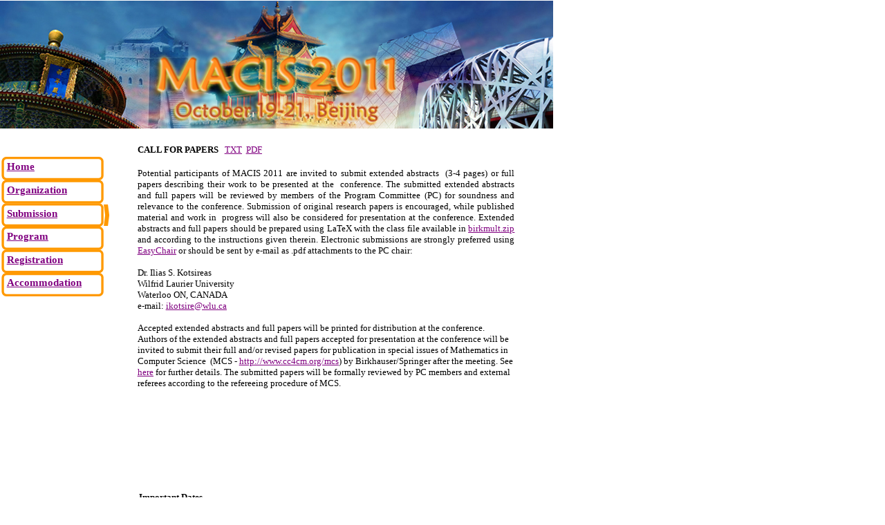

--- FILE ---
content_type: text/html
request_url: http://macis2011.cc4cm.org/index_Submission.htm
body_size: 5239
content:
<html xmlns:v="urn:schemas-microsoft-com:vml"
xmlns:o="urn:schemas-microsoft-com:office:office"
xmlns:dt="uuid:C2F41010-65B3-11d1-A29F-00AA00C14882"
xmlns="http://www.w3.org/TR/REC-html40">

<head>
<meta http-equiv=Content-Type content="text/html; charset=windows-1252">
<!--[if !mso]>
<style>
v\:* {behavior:url(#default#VML);}
o\:* {behavior:url(#default#VML);}
b\:* {behavior:url(#default#VML);}
.shape {behavior:url(#default#VML);}
</style>
<![endif]-->
<meta name="keywords" content="MACIS 2011 Submission">
<title>MACIS 2011 - Submission</title>
<style>
<!--
 /* Définitions de la police */
@font-face
	{font-family:Verdana;
	panose-1:2 11 6 4 3 5 4 4 2 4;}
@font-face
	{font-family:"Times New Roman";
	panose-1:2 2 6 3 5 4 5 2 3 4;}
@font-face
	{font-family:"Arial Black";
	panose-1:2 11 10 4 2 1 2 2 2 4;}
 /* Définitions du style */
p.MsoNormal, li.MsoNormal, div.MsoNormal
	{margin-right:0pt;
	text-indent:0pt;
	margin-top:0pt;
	margin-bottom:0pt;
	text-align:left;
	font-family:"Times New Roman";
	font-size:10.0pt;
	color:black;}
p.MsoTitle3, li.MsoTitle3, div.MsoTitle3
	{margin-right:0pt;
	text-indent:0pt;
	margin-top:0pt;
	margin-bottom:0pt;
	text-align:left;
	font-family:Verdana;
	font-size:20.0pt;
	color:#6633FF;
	font-weight:bold;}
ol
	{margin-top:0in;
	margin-bottom:0in;
	margin-left:-2197in;}
ul
	{margin-top:0in;
	margin-bottom:0in;
	margin-left:-2197in;}
@page
	{size:8.-2019in 11.2232in;}
-->
</style>
</head>

<body link=purple vlink=navy style='margin:0'>

<div style='position:absolute;width:8.-1207in;height:9.0in'>

<!--[if gte vml 1]><v:rect id="_x0000_s1101" style='position:absolute;left:3pt;
 top:141pt;width:108pt;height:25.2pt;z-index:-180;visibility:hidden;
 mso-wrap-edited:f;mso-wrap-distance-left:2.88pt;mso-wrap-distance-top:2.88pt;
 mso-wrap-distance-right:2.88pt;mso-wrap-distance-bottom:2.88pt' filled="f"
 fillcolor="white [7]" stroked="f" strokecolor="black [0]" insetpen="t"
 o:cliptowrap="t">
 <v:stroke dashstyle="1 1" endcap="round">
  <o:left v:ext="view" color="black [0]" color2="white [7]"/>
  <o:top v:ext="view" color="black [0]" color2="white [7]"/>
  <o:right v:ext="view" color="black [0]" color2="white [7]"/>
  <o:bottom v:ext="view" color="black [0]" color2="white [7]"/>
  <o:column v:ext="view" color="black [0]" color2="white [7]"/>
 </v:stroke>
 <v:shadow color="#ccc [4]"/>
 <o:lock v:ext="edit" shapetype="t"/>
 <v:textbox inset="2.88pt,2.88pt,2.88pt,2.88pt"/>
</v:rect><![endif]--><!--[if gte vml 1]><v:rect id="_x0000_s1108" style='position:absolute;
 left:48pt;top:554.25pt;width:7in;height:43.2pt;z-index:-177;visibility:hidden;
 mso-wrap-edited:f' stroked="f" o:cliptowrap="t">
 <v:fill recolor="t" rotate="t"/>
 <v:stroke joinstyle="round">
  <o:left v:ext="view" weight="0" on="t"/>
  <o:top v:ext="view" weight="0" on="t"/>
  <o:right v:ext="view" weight="0" on="t"/>
  <o:bottom v:ext="view" weight="0" on="t"/>
  <o:column v:ext="view" color="black [0]" color2="white [7]"/>
 </v:stroke>
 <v:imagedata cropbottom="16777215f" cropright="16777215f"/>
 <v:path gradientshapeok="f" insetpenok="f" o:connecttype="segments"/>
 <o:lock v:ext="edit" shapetype="t"/>
 <v:textbox inset="2.88pt,2.88pt,2.88pt,2.88pt"/>
</v:rect><![endif]-->
<!--[if gte vml 1]><v:shapetype id="_x0000_t55" coordsize="21600,21600" o:spt="55"
 adj="16200" path="m@0,l,0@1,10800,,21600@0,21600,21600,10800xe">
 <v:stroke joinstyle="miter"/>
 <v:formulas>
  <v:f eqn="val #0"/>
  <v:f eqn="sum 21600 0 @0"/>
  <v:f eqn="prod #0 1 2"/>
 </v:formulas>
 <v:path o:connecttype="custom" o:connectlocs="@2,0;@1,10800;@2,21600;21600,10800"
  o:connectangles="270,180,90,0" textboxrect="0,0,10800,21600;0,0,16200,21600;0,0,21600,21600"/>
 <v:handles>
  <v:h position="#0,topLeft" xrange="0,21600"/>
 </v:handles>
</v:shapetype><v:shape id="_x0000_s1115" type="#_x0000_t55" style='position:absolute;
 left:112.5pt;top:222pt;width:6pt;height:23.25pt;z-index:19;
 mso-wrap-distance-left:2.88pt;mso-wrap-distance-top:2.88pt;
 mso-wrap-distance-right:2.88pt;mso-wrap-distance-bottom:2.88pt' fillcolor="#f90 [3]"
 stroked="f" strokecolor="black [0]" o:cliptowrap="t">
 <v:fill color2="white [7]"/>
 <v:stroke color2="white [7]">
  <o:left v:ext="view" color="black [0]" color2="white [7]"/>
  <o:top v:ext="view" color="black [0]" color2="white [7]"/>
  <o:right v:ext="view" color="black [0]" color2="white [7]"/>
  <o:bottom v:ext="view" color="black [0]" color2="white [7]"/>
  <o:column v:ext="view" color="black [0]" color2="white [7]"/>
 </v:stroke>
 <v:shadow color="#ccc [4]"/>
 <v:path insetpenok="f"/>
 <v:textbox inset="2.88pt,2.88pt,2.88pt,2.88pt"/>
</v:shape><![endif]--><![if !vml]><span style='position:absolute;z-index:19;
left:150px;top:296px;width:8px;height:31px'><img width=8 height=31
src="index_image335.png" v:shapes="_x0000_s1115"></span><![endif]><!--[if gte vml 1]><v:rect
 id="_x0000_s1121" style='position:absolute;left:48pt;top:554.25pt;width:7in;
 height:43.2pt;z-index:25;visibility:hidden;mso-wrap-edited:f' stroked="f"
 o:cliptowrap="t">
 <v:fill recolor="t" rotate="t"/>
 <v:stroke joinstyle="round">
  <o:left v:ext="view" weight="0" on="t"/>
  <o:top v:ext="view" weight="0" on="t"/>
  <o:right v:ext="view" weight="0" on="t"/>
  <o:bottom v:ext="view" weight="0" on="t"/>
  <o:column v:ext="view" color="black [0]" color2="white [7]"/>
 </v:stroke>
 <v:imagedata cropbottom="16777215f" cropright="16777215f"/>
 <v:path gradientshapeok="f" insetpenok="f" o:connecttype="segments"/>
 <o:lock v:ext="edit" shapetype="t"/>
 <v:textbox inset="2.88pt,2.88pt,2.88pt,2.88pt"/>
</v:rect><![endif]--><!--[if gte vml 1]><v:rect id="_x0000_s1137" style='position:absolute;
 left:3pt;top:141pt;width:108pt;height:25.2pt;z-index:41;visibility:hidden;
 mso-wrap-edited:f;mso-wrap-distance-left:2.88pt;mso-wrap-distance-top:2.88pt;
 mso-wrap-distance-right:2.88pt;mso-wrap-distance-bottom:2.88pt' filled="f"
 fillcolor="white [7]" stroked="f" strokecolor="black [0]" o:cliptowrap="t">
 <v:stroke dashstyle="1 1" endcap="round">
  <o:left v:ext="view" color="black [0]" color2="white [7]"/>
  <o:top v:ext="view" color="black [0]" color2="white [7]"/>
  <o:right v:ext="view" color="black [0]" color2="white [7]"/>
  <o:bottom v:ext="view" color="black [0]" color2="white [7]"/>
  <o:column v:ext="view" color="black [0]" color2="white [7]"/>
 </v:stroke>
 <v:shadow color="#ccc [4]"/>
 <v:path insetpenok="f"/>
 <o:lock v:ext="edit" shapetype="t"/>
 <v:textbox inset="2.88pt,2.88pt,2.88pt,2.88pt"/>
</v:rect><![endif]--><!--[if gte vml 1]><v:rect id="_x0000_s1138" style='position:absolute;
 left:48pt;top:554.25pt;width:7in;height:43.2pt;z-index:42;visibility:hidden;
 mso-wrap-edited:f' stroked="f" o:cliptowrap="t">
 <v:fill recolor="t" rotate="t"/>
 <v:stroke joinstyle="round">
  <o:left v:ext="view" weight="0" on="t"/>
  <o:top v:ext="view" weight="0" on="t"/>
  <o:right v:ext="view" weight="0" on="t"/>
  <o:bottom v:ext="view" weight="0" on="t"/>
  <o:column v:ext="view" color="black [0]" color2="white [7]"/>
 </v:stroke>
 <v:imagedata cropbottom="16777215f" cropright="16777215f"/>
 <v:path gradientshapeok="f" insetpenok="f" o:connecttype="segments"/>
 <o:lock v:ext="edit" shapetype="t"/>
 <v:textbox inset="2.88pt,2.88pt,2.88pt,2.88pt"/>
</v:rect><![endif]--><!--[if gte vml 1]><v:shapetype id="_x0000_t202"
 coordsize="21600,21600" o:spt="202" path="m,l,21600r21600,l21600,xe">
 <v:stroke joinstyle="miter"/>
 <v:path gradientshapeok="t" o:connecttype="rect"/>
</v:shapetype><v:shape id="_x0000_s1139" type="#_x0000_t202" style='position:absolute;
 left:48pt;top:637.5pt;width:7in;height:43.2pt;z-index:43;visibility:visible;
 mso-wrap-edited:f;mso-wrap-distance-left:2.88pt;mso-wrap-distance-top:2.88pt;
 mso-wrap-distance-right:2.88pt;mso-wrap-distance-bottom:2.88pt' filled="f"
 fillcolor="white [7]" stroked="f" strokecolor="black [0]" o:cliptowrap="t">
 <v:stroke dashstyle="dash">
  <o:left v:ext="view" color="black [0]" color2="white [7]"/>
  <o:top v:ext="view" color="black [0]" color2="white [7]"/>
  <o:right v:ext="view" color="black [0]" color2="white [7]"/>
  <o:bottom v:ext="view" color="black [0]" color2="white [7]"/>
  <o:column v:ext="view" color="black [0]" color2="white [7]"/>
 </v:stroke>
 <v:shadow color="#ccc [4]"/>
 <v:path insetpenok="f"/>
 <o:lock v:ext="edit" shapetype="t"/>
 <v:textbox style='mso-column-margin:5.76pt' inset="2.88pt,2.88pt,2.88pt,2.88pt"/>
</v:shape><![endif]--><![if !vml]><span style='position:absolute;z-index:43;
left:64px;top:850px;width:672px;height:58px'>

<table cellpadding=0 cellspacing=0>
 <tr>
  <td width=672 height=58 style='vertical-align:top'><![endif]>
  <div v:shape="_x0000_s1139" style='padding:2.88pt 2.88pt 2.88pt 2.88pt'
  class=shape>
  <p class=MsoNormal style='text-align:center;text-align:center'><a
  href=index.htm><span lang=en-US style='text-decoration:underline;language:
  en-US'>Home</span></a><span lang=en-US style='language:en-US'> | </span><a
  href="index_Organization.htm"><span lang=en-US style='text-decoration:underline;
  language:en-US'>Organization</span></a><span lang=en-US style='language:en-US'> | </span><a
  href="index_Program.htm"><span lang=en-US style='text-decoration:underline;
  language:en-US'>Program</span></a><span lang=en-US style='language:en-US'> | </span><a
  href="index_Submission.htm"><span lang=en-US style='text-decoration:underline;
  language:en-US'>Submission</span></a><span lang=en-US style='language:en-US'> | </span><a
  href="index_Registration.htm"><span lang=en-US style='text-decoration:underline;
  language:en-US'>Registration</span></a><span lang=en-US style='language:en-US'> | </span><a
  href="index_Accommodation.htm"><span lang=en-US style='text-decoration:underline;
  language:en-US'>Accommodation</span></a><span lang=en-US style='language:
  en-US'> </span></p>
  <p class=MsoNormal style='text-align:center;text-align:center'><a
  href="mailto:macis11@cc4cm.org?subject=MACIS2011"><span lang=en-US
  style='text-decoration:underline;language:en-US'>(Webmaster)</span></a></p>
  </div>
  <![if !vml]></td>
 </tr>
</table>

</span><![endif]><!--[if gte vml 1]><v:line id="_x0000_s1140" style='position:absolute;
 z-index:44;visibility:visible;mso-wrap-edited:f;mso-wrap-distance-left:2.88pt;
 mso-wrap-distance-top:2.88pt;mso-wrap-distance-right:2.88pt;
 mso-wrap-distance-bottom:2.88pt' from="90.89pt,633.75pt" to="509.1pt,633.75pt"
 strokecolor="black [0]" strokeweight="1.5pt" o:cliptowrap="t">
 <v:stroke color2="white [7]">
  <o:left v:ext="view" color="black [0]" color2="white [7]"/>
  <o:top v:ext="view" color="black [0]" color2="white [7]"/>
  <o:right v:ext="view" color="black [0]" color2="white [7]"/>
  <o:bottom v:ext="view" color="black [0]" color2="white [7]"/>
  <o:column v:ext="view" color="black [0]" color2="white [7]"/>
 </v:stroke>
 <v:shadow color="#ccc [4]"/>
 <v:path insetpenok="f"/>
</v:line><![endif]--><![if !vml]><span style='position:absolute;z-index:44;
left:120px;top:844px;width:560px;height:2px'><img width=560 height=2
src="index_image574.png" v:shapes="_x0000_s1140"></span><![endif]><!--[if gte vml 1]><v:rect
 id="_x0000_s1141" style='position:absolute;left:0;top:.67pt;width:600pt;
 height:138.75pt;z-index:45;mso-wrap-distance-left:2.88pt;
 mso-wrap-distance-top:2.88pt;mso-wrap-distance-right:2.88pt;
 mso-wrap-distance-bottom:2.88pt' o:preferrelative="t" filled="f" fillcolor="white [7]"
 stroked="f" strokecolor="black [0]" o:cliptowrap="t">
 <v:fill color2="white [7]"/>
 <v:stroke color2="white [7]">
  <o:left v:ext="view" color="black [0]" color2="white [7]"/>
  <o:top v:ext="view" color="black [0]" color2="white [7]"/>
  <o:right v:ext="view" color="black [0]" color2="white [7]"/>
  <o:bottom v:ext="view" color="black [0]" color2="white [7]"/>
  <o:column v:ext="view" color="black [0]" color2="white [7]"/>
 </v:stroke>
 <v:imagedata src="index_image575.jpg" o:title="banner_new"/>
 <v:shadow color="#ccc [4]"/>
 <v:path o:extrusionok="f" insetpenok="f"/>
 <o:lock v:ext="edit" aspectratio="t"/>
</v:rect><![endif]--><![if !vml]><span style='position:absolute;z-index:45;
left:0px;top:1px;width:800px;height:185px'><img width=800 height=185
src="index_image575.jpg" v:shapes="_x0000_s1141"></span><![endif]><!--[if gte vml 1]><v:roundrect
 id="_x0000_s1193" style='position:absolute;left:3pt;top:171.33pt;width:108pt;
 height:23.04pt;z-index:97;visibility:visible;mso-wrap-edited:f;
 mso-wrap-distance-left:2.88pt;mso-wrap-distance-top:2.88pt;
 mso-wrap-distance-right:2.88pt;mso-wrap-distance-bottom:2.88pt' arcsize="10923f"
 strokecolor="#f90 [3]" strokeweight="2.5pt" o:cliptowrap="t">
 <v:fill rotate="t"/>
 <v:stroke>
  <o:left v:ext="view" color="black [0]" color2="white [7]"/>
  <o:top v:ext="view" color="black [0]" color2="white [7]"/>
  <o:right v:ext="view" color="black [0]" color2="white [7]"/>
  <o:bottom v:ext="view" color="black [0]" color2="white [7]"/>
  <o:column v:ext="view" color="black [0]" color2="white [7]"/>
 </v:stroke>
 <v:shadow color="#868686"/>
 <v:path insetpenok="f"/>
 <o:lock v:ext="edit" shapetype="t"/>
 <v:textbox inset="2.88pt,2.88pt,2.88pt,2.88pt"/>
</v:roundrect><![endif]--><![if !vml]><span style='position:absolute;
z-index:97;left:2px;top:226px;width:148px;height:35px'><img width=148
height=35 src="index_image542.png" v:shapes="_x0000_s1193"></span><![endif]><!--[if gte vml 1]><v:shape
 id="_x0000_s1194" type="#_x0000_t202" style='position:absolute;left:4.54pt;
 top:172.05pt;width:104.91pt;height:21.6pt;z-index:98;visibility:visible;
 mso-wrap-edited:f;mso-wrap-distance-left:2.88pt;mso-wrap-distance-top:2.88pt;
 mso-wrap-distance-right:2.88pt;mso-wrap-distance-bottom:2.88pt' filled="f"
 fillcolor="white [7]" stroked="f" strokecolor="black [0]" o:cliptowrap="t">
 <v:stroke dashstyle="dash">
  <o:left v:ext="view" color="black [0]" color2="white [7]"/>
  <o:top v:ext="view" color="black [0]" color2="white [7]"/>
  <o:right v:ext="view" color="black [0]" color2="white [7]"/>
  <o:bottom v:ext="view" color="black [0]" color2="white [7]"/>
  <o:column v:ext="view" color="black [0]" color2="white [7]"/>
 </v:stroke>
 <v:shadow color="#ccc [4]"/>
 <v:path insetpenok="f"/>
 <o:lock v:ext="edit" shapetype="t"/>
 <v:textbox style='mso-column-margin:5.76pt' inset="2.88pt,2.88pt,2.88pt,2.88pt"/>
</v:shape><![endif]--><![if !vml]><span style='position:absolute;z-index:98;
left:6px;top:229px;width:140px;height:29px'>

<table cellpadding=0 cellspacing=0>
 <tr>
  <td width=140 height=29 valign=middle style='vertical-align:top'><![endif]>
  <div v:shape="_x0000_s1194" style='padding:3.3749pt 2.88pt 2.88pt 2.88pt'
  class=shape>
  <p class=MsoTitle3><a href=index.htm><span lang=en-US style='font-size:11.0pt;
  font-family:Verdana;text-decoration:underline;language:en-US'>Home</span></a></p>
  </div>
  <![if !vml]></td>
 </tr>
</table>

</span><![endif]><!--[if gte vml 1]><v:rect id="_x0000_s1195" href="index.htm"
 style='position:absolute;left:3pt;top:170.25pt;width:108pt;height:25.2pt;
 z-index:99;visibility:visible;mso-wrap-edited:f' filled="f" fillcolor="white [7]"
 stroked="f" o:cliptowrap="t">
 <v:fill color2="white [7]"/>
 <v:stroke>
  <o:left v:ext="view" color="black [0]" color2="white [7]"/>
  <o:top v:ext="view" color="black [0]" color2="white [7]"/>
  <o:right v:ext="view" color="black [0]" color2="white [7]"/>
  <o:bottom v:ext="view" color="black [0]" color2="white [7]"/>
  <o:column v:ext="view" color="black [0]" color2="white [7]"/>
 </v:stroke>
 <v:path strokeok="f" fillok="f" insetpenok="f"/>
 <o:lock v:ext="edit" shapetype="t"/>
 <v:textbox inset="2.88pt,2.88pt,2.88pt,2.88pt"/>
</v:rect><![endif]--><![if !vml]><span style='position:absolute;z-index:99;
left:4px;top:227px;width:144px;height:34px'><a href="index.htm"><img border=0
width=144 height=34 src="index_image544.png" v:shapes="_x0000_s1195"></a></span><![endif]><!--[if gte vml 1]><v:roundrect
 id="_x0000_s1196" style='position:absolute;left:3pt;top:196.53pt;width:108pt;
 height:23.04pt;z-index:100;visibility:visible;mso-wrap-edited:f;
 mso-wrap-distance-left:2.88pt;mso-wrap-distance-top:2.88pt;
 mso-wrap-distance-right:2.88pt;mso-wrap-distance-bottom:2.88pt' arcsize="10923f"
 strokecolor="#f90 [3]" strokeweight="2.5pt" o:cliptowrap="t">
 <v:fill rotate="t"/>
 <v:stroke>
  <o:left v:ext="view" color="black [0]" color2="white [7]"/>
  <o:top v:ext="view" color="black [0]" color2="white [7]"/>
  <o:right v:ext="view" color="black [0]" color2="white [7]"/>
  <o:bottom v:ext="view" color="black [0]" color2="white [7]"/>
  <o:column v:ext="view" color="black [0]" color2="white [7]"/>
 </v:stroke>
 <v:shadow color="#868686"/>
 <v:path insetpenok="f"/>
 <o:lock v:ext="edit" shapetype="t"/>
 <v:textbox inset="2.88pt,2.88pt,2.88pt,2.88pt"/>
</v:roundrect><![endif]--><![if !vml]><span style='position:absolute;
z-index:100;left:2px;top:260px;width:148px;height:35px'><img width=148
height=35 src="index_image753.png" v:shapes="_x0000_s1196"></span><![endif]><!--[if gte vml 1]><v:shape
 id="_x0000_s1197" type="#_x0000_t202" style='position:absolute;left:4.54pt;
 top:197.25pt;width:104.91pt;height:21.6pt;z-index:101;visibility:visible;
 mso-wrap-edited:f;mso-wrap-distance-left:2.88pt;mso-wrap-distance-top:2.88pt;
 mso-wrap-distance-right:2.88pt;mso-wrap-distance-bottom:2.88pt' filled="f"
 fillcolor="white [7]" stroked="f" strokecolor="black [0]" o:cliptowrap="t">
 <v:stroke dashstyle="dash">
  <o:left v:ext="view" color="black [0]" color2="white [7]"/>
  <o:top v:ext="view" color="black [0]" color2="white [7]"/>
  <o:right v:ext="view" color="black [0]" color2="white [7]"/>
  <o:bottom v:ext="view" color="black [0]" color2="white [7]"/>
  <o:column v:ext="view" color="black [0]" color2="white [7]"/>
 </v:stroke>
 <v:shadow color="#ccc [4]"/>
 <v:path insetpenok="f"/>
 <o:lock v:ext="edit" shapetype="t"/>
 <v:textbox style='mso-column-margin:5.76pt' inset="2.88pt,2.88pt,2.88pt,2.88pt"/>
</v:shape><![endif]--><![if !vml]><span style='position:absolute;z-index:101;
left:6px;top:263px;width:140px;height:29px'>

<table cellpadding=0 cellspacing=0>
 <tr>
  <td width=140 height=29 valign=middle style='vertical-align:top'><![endif]>
  <div v:shape="_x0000_s1197" style='padding:3.3749pt 2.88pt 2.88pt 2.88pt'
  class=shape>
  <p class=MsoTitle3><a href="index_Organization.htm"><span lang=en-US
  style='font-size:11.0pt;font-family:Verdana;text-decoration:underline;
  language:en-US'>Organization</span></a></p>
  </div>
  <![if !vml]></td>
 </tr>
</table>

</span><![endif]><!--[if gte vml 1]><v:rect id="_x0000_s1198"
 href="index_Organization.htm" style='position:absolute;left:3pt;top:195.45pt;
 width:108pt;height:25.2pt;z-index:102;visibility:visible;mso-wrap-edited:f'
 filled="f" fillcolor="white [7]" stroked="f" o:cliptowrap="t">
 <v:fill color2="white [7]"/>
 <v:stroke>
  <o:left v:ext="view" color="black [0]" color2="white [7]"/>
  <o:top v:ext="view" color="black [0]" color2="white [7]"/>
  <o:right v:ext="view" color="black [0]" color2="white [7]"/>
  <o:bottom v:ext="view" color="black [0]" color2="white [7]"/>
  <o:column v:ext="view" color="black [0]" color2="white [7]"/>
 </v:stroke>
 <v:path strokeok="f" fillok="f" insetpenok="f"/>
 <o:lock v:ext="edit" shapetype="t"/>
 <v:textbox inset="2.88pt,2.88pt,2.88pt,2.88pt"/>
</v:rect><![endif]--><![if !vml]><span style='position:absolute;z-index:102;
left:4px;top:261px;width:144px;height:33px'><a href="index_Organization.htm"><img
border=0 width=144 height=33 src="index_image540.png" v:shapes="_x0000_s1198"></a></span><![endif]><!--[if gte vml 1]><v:roundrect
 id="_x0000_s1199" style='position:absolute;left:3pt;top:221.73pt;width:108pt;
 height:23.04pt;z-index:103;visibility:visible;mso-wrap-edited:f;
 mso-wrap-distance-left:2.88pt;mso-wrap-distance-top:2.88pt;
 mso-wrap-distance-right:2.88pt;mso-wrap-distance-bottom:2.88pt' arcsize="10923f"
 strokecolor="#f90 [3]" strokeweight="2.5pt" o:cliptowrap="t">
 <v:fill rotate="t"/>
 <v:stroke>
  <o:left v:ext="view" color="black [0]" color2="white [7]"/>
  <o:top v:ext="view" color="black [0]" color2="white [7]"/>
  <o:right v:ext="view" color="black [0]" color2="white [7]"/>
  <o:bottom v:ext="view" color="black [0]" color2="white [7]"/>
  <o:column v:ext="view" color="black [0]" color2="white [7]"/>
 </v:stroke>
 <v:shadow color="#868686"/>
 <v:path insetpenok="f"/>
 <o:lock v:ext="edit" shapetype="t"/>
 <v:textbox inset="2.88pt,2.88pt,2.88pt,2.88pt"/>
</v:roundrect><![endif]--><![if !vml]><span style='position:absolute;
z-index:103;left:2px;top:293px;width:148px;height:36px'><img width=148
height=36 src="index_image539.png" v:shapes="_x0000_s1199"></span><![endif]><!--[if gte vml 1]><v:shape
 id="_x0000_s1200" type="#_x0000_t202" style='position:absolute;left:4.54pt;
 top:222.45pt;width:104.91pt;height:21.6pt;z-index:104;visibility:visible;
 mso-wrap-edited:f;mso-wrap-distance-left:2.88pt;mso-wrap-distance-top:2.88pt;
 mso-wrap-distance-right:2.88pt;mso-wrap-distance-bottom:2.88pt' filled="f"
 fillcolor="white [7]" stroked="f" strokecolor="black [0]" o:cliptowrap="t">
 <v:stroke dashstyle="dash">
  <o:left v:ext="view" color="black [0]" color2="white [7]"/>
  <o:top v:ext="view" color="black [0]" color2="white [7]"/>
  <o:right v:ext="view" color="black [0]" color2="white [7]"/>
  <o:bottom v:ext="view" color="black [0]" color2="white [7]"/>
  <o:column v:ext="view" color="black [0]" color2="white [7]"/>
 </v:stroke>
 <v:shadow color="#ccc [4]"/>
 <v:path insetpenok="f"/>
 <o:lock v:ext="edit" shapetype="t"/>
 <v:textbox style='mso-column-margin:5.76pt' inset="2.88pt,2.88pt,2.88pt,2.88pt"/>
</v:shape><![endif]--><![if !vml]><span style='position:absolute;z-index:104;
left:6px;top:297px;width:140px;height:28px'>

<table cellpadding=0 cellspacing=0>
 <tr>
  <td width=140 height=28 valign=middle style='vertical-align:top'><![endif]>
  <div v:shape="_x0000_s1200" style='padding:3.0pt 2.88pt 2.88pt 2.88pt'
  class=shape>
  <p class=MsoTitle3><a href="index_Submission.htm"><span lang=en-US
  style='font-size:11.0pt;font-family:Verdana;text-decoration:underline;
  language:en-US'>Submission</span></a></p>
  </div>
  <![if !vml]></td>
 </tr>
</table>

</span><![endif]><!--[if gte vml 1]><v:rect id="_x0000_s1201"
 href="index_Submission.htm" style='position:absolute;left:3pt;top:220.65pt;
 width:108pt;height:25.2pt;z-index:105;visibility:visible;mso-wrap-edited:f'
 filled="f" fillcolor="white [7]" stroked="f" o:cliptowrap="t">
 <v:fill color2="white [7]"/>
 <v:stroke>
  <o:left v:ext="view" color="black [0]" color2="white [7]"/>
  <o:top v:ext="view" color="black [0]" color2="white [7]"/>
  <o:right v:ext="view" color="black [0]" color2="white [7]"/>
  <o:bottom v:ext="view" color="black [0]" color2="white [7]"/>
  <o:column v:ext="view" color="black [0]" color2="white [7]"/>
 </v:stroke>
 <v:path strokeok="f" fillok="f" insetpenok="f"/>
 <o:lock v:ext="edit" shapetype="t"/>
 <v:textbox inset="2.88pt,2.88pt,2.88pt,2.88pt"/>
</v:rect><![endif]--><![if !vml]><span style='position:absolute;z-index:105;
left:4px;top:294px;width:144px;height:34px'><a href="index_Submission.htm"><img
border=0 width=144 height=34 src="index_image544.png" v:shapes="_x0000_s1201"></a></span><![endif]><!--[if gte vml 1]><v:roundrect
 id="_x0000_s1202" style='position:absolute;left:3pt;top:246.93pt;width:108pt;
 height:23.04pt;z-index:106;visibility:visible;mso-wrap-edited:f;
 mso-wrap-distance-left:2.88pt;mso-wrap-distance-top:2.88pt;
 mso-wrap-distance-right:2.88pt;mso-wrap-distance-bottom:2.88pt' arcsize="10923f"
 strokecolor="#f90 [3]" strokeweight="2.5pt" o:cliptowrap="t">
 <v:fill rotate="t"/>
 <v:stroke>
  <o:left v:ext="view" color="black [0]" color2="white [7]"/>
  <o:top v:ext="view" color="black [0]" color2="white [7]"/>
  <o:right v:ext="view" color="black [0]" color2="white [7]"/>
  <o:bottom v:ext="view" color="black [0]" color2="white [7]"/>
  <o:column v:ext="view" color="black [0]" color2="white [7]"/>
 </v:stroke>
 <v:shadow color="#868686"/>
 <v:path insetpenok="f"/>
 <o:lock v:ext="edit" shapetype="t"/>
 <v:textbox inset="2.88pt,2.88pt,2.88pt,2.88pt"/>
</v:roundrect><![endif]--><![if !vml]><span style='position:absolute;
z-index:106;left:2px;top:327px;width:148px;height:35px'><img width=148
height=35 src="index_image536.png" v:shapes="_x0000_s1202"></span><![endif]><!--[if gte vml 1]><v:shape
 id="_x0000_s1203" type="#_x0000_t202" style='position:absolute;left:4.54pt;
 top:247.65pt;width:104.91pt;height:21.6pt;z-index:107;visibility:visible;
 mso-wrap-edited:f;mso-wrap-distance-left:2.88pt;mso-wrap-distance-top:2.88pt;
 mso-wrap-distance-right:2.88pt;mso-wrap-distance-bottom:2.88pt' filled="f"
 fillcolor="white [7]" stroked="f" strokecolor="black [0]" o:cliptowrap="t">
 <v:stroke dashstyle="dash">
  <o:left v:ext="view" color="black [0]" color2="white [7]"/>
  <o:top v:ext="view" color="black [0]" color2="white [7]"/>
  <o:right v:ext="view" color="black [0]" color2="white [7]"/>
  <o:bottom v:ext="view" color="black [0]" color2="white [7]"/>
  <o:column v:ext="view" color="black [0]" color2="white [7]"/>
 </v:stroke>
 <v:shadow color="#ccc [4]"/>
 <v:path insetpenok="f"/>
 <o:lock v:ext="edit" shapetype="t"/>
 <v:textbox style='mso-column-margin:5.76pt' inset="2.88pt,2.88pt,2.88pt,2.88pt"/>
</v:shape><![endif]--><![if !vml]><span style='position:absolute;z-index:107;
left:6px;top:330px;width:140px;height:29px'>

<table cellpadding=0 cellspacing=0>
 <tr>
  <td width=140 height=29 valign=middle style='vertical-align:top'><![endif]>
  <div v:shape="_x0000_s1203" style='padding:3.3749pt 2.88pt 2.88pt 2.88pt'
  class=shape>
  <p class=MsoTitle3><a href="index_Program.htm"><span lang=en-US
  style='font-size:11.0pt;font-family:Verdana;text-decoration:underline;
  language:en-US'>Program</span></a></p>
  </div>
  <![if !vml]></td>
 </tr>
</table>

</span><![endif]><!--[if gte vml 1]><v:rect id="_x0000_s1204"
 href="index_Program.htm" style='position:absolute;left:3pt;top:245.85pt;
 width:108pt;height:25.2pt;z-index:108;visibility:visible;mso-wrap-edited:f'
 filled="f" fillcolor="white [7]" stroked="f" o:cliptowrap="t">
 <v:fill color2="white [7]"/>
 <v:stroke>
  <o:left v:ext="view" color="black [0]" color2="white [7]"/>
  <o:top v:ext="view" color="black [0]" color2="white [7]"/>
  <o:right v:ext="view" color="black [0]" color2="white [7]"/>
  <o:bottom v:ext="view" color="black [0]" color2="white [7]"/>
  <o:column v:ext="view" color="black [0]" color2="white [7]"/>
 </v:stroke>
 <v:path strokeok="f" fillok="f" insetpenok="f"/>
 <o:lock v:ext="edit" shapetype="t"/>
 <v:textbox inset="2.88pt,2.88pt,2.88pt,2.88pt"/>
</v:rect><![endif]--><![if !vml]><span style='position:absolute;z-index:108;
left:4px;top:328px;width:144px;height:33px'><a href="index_Program.htm"><img
border=0 width=144 height=33 src="index_image540.png" v:shapes="_x0000_s1204"></a></span><![endif]><!--[if gte vml 1]><v:roundrect
 id="_x0000_s1205" style='position:absolute;left:3pt;top:272.13pt;width:108pt;
 height:23.04pt;z-index:109;visibility:visible;mso-wrap-edited:f;
 mso-wrap-distance-left:2.88pt;mso-wrap-distance-top:2.88pt;
 mso-wrap-distance-right:2.88pt;mso-wrap-distance-bottom:2.88pt' arcsize="10923f"
 strokecolor="#f90 [3]" strokeweight="2.5pt" o:cliptowrap="t">
 <v:fill rotate="t"/>
 <v:stroke>
  <o:left v:ext="view" color="black [0]" color2="white [7]"/>
  <o:top v:ext="view" color="black [0]" color2="white [7]"/>
  <o:right v:ext="view" color="black [0]" color2="white [7]"/>
  <o:bottom v:ext="view" color="black [0]" color2="white [7]"/>
  <o:column v:ext="view" color="black [0]" color2="white [7]"/>
 </v:stroke>
 <v:shadow color="#868686"/>
 <v:path insetpenok="f"/>
 <o:lock v:ext="edit" shapetype="t"/>
 <v:textbox inset="2.88pt,2.88pt,2.88pt,2.88pt"/>
</v:roundrect><![endif]--><![if !vml]><span style='position:absolute;
z-index:109;left:2px;top:361px;width:148px;height:35px'><img width=148
height=35 src="index_image533.png" v:shapes="_x0000_s1205"></span><![endif]><!--[if gte vml 1]><v:shape
 id="_x0000_s1206" type="#_x0000_t202" style='position:absolute;left:4.54pt;
 top:272.85pt;width:104.91pt;height:21.6pt;z-index:110;visibility:visible;
 mso-wrap-edited:f;mso-wrap-distance-left:2.88pt;mso-wrap-distance-top:2.88pt;
 mso-wrap-distance-right:2.88pt;mso-wrap-distance-bottom:2.88pt' filled="f"
 fillcolor="white [7]" stroked="f" strokecolor="black [0]" o:cliptowrap="t">
 <v:stroke dashstyle="dash">
  <o:left v:ext="view" color="black [0]" color2="white [7]"/>
  <o:top v:ext="view" color="black [0]" color2="white [7]"/>
  <o:right v:ext="view" color="black [0]" color2="white [7]"/>
  <o:bottom v:ext="view" color="black [0]" color2="white [7]"/>
  <o:column v:ext="view" color="black [0]" color2="white [7]"/>
 </v:stroke>
 <v:shadow color="#ccc [4]"/>
 <v:path insetpenok="f"/>
 <o:lock v:ext="edit" shapetype="t"/>
 <v:textbox style='mso-column-margin:5.76pt' inset="2.88pt,2.88pt,2.88pt,2.88pt"/>
</v:shape><![endif]--><![if !vml]><span style='position:absolute;z-index:110;
left:6px;top:364px;width:140px;height:29px'>

<table cellpadding=0 cellspacing=0>
 <tr>
  <td width=140 height=29 valign=middle style='vertical-align:top'><![endif]>
  <div v:shape="_x0000_s1206" style='padding:3.3749pt 2.88pt 2.88pt 2.88pt'
  class=shape>
  <p class=MsoTitle3><a href="index_Registration.htm"><span lang=en-US
  style='font-size:11.0pt;font-family:Verdana;text-decoration:underline;
  language:en-US'>Registration</span></a></p>
  </div>
  <![if !vml]></td>
 </tr>
</table>

</span><![endif]><!--[if gte vml 1]><v:rect id="_x0000_s1207"
 href="index_Registration.htm" style='position:absolute;left:3pt;top:271.05pt;
 width:108pt;height:25.2pt;z-index:111;visibility:visible;mso-wrap-edited:f'
 filled="f" fillcolor="white [7]" stroked="f" o:cliptowrap="t">
 <v:fill color2="white [7]"/>
 <v:stroke>
  <o:left v:ext="view" color="black [0]" color2="white [7]"/>
  <o:top v:ext="view" color="black [0]" color2="white [7]"/>
  <o:right v:ext="view" color="black [0]" color2="white [7]"/>
  <o:bottom v:ext="view" color="black [0]" color2="white [7]"/>
  <o:column v:ext="view" color="black [0]" color2="white [7]"/>
 </v:stroke>
 <v:path strokeok="f" fillok="f" insetpenok="f"/>
 <o:lock v:ext="edit" shapetype="t"/>
 <v:textbox inset="2.88pt,2.88pt,2.88pt,2.88pt"/>
</v:rect><![endif]--><![if !vml]><span style='position:absolute;z-index:111;
left:4px;top:361px;width:144px;height:34px'><a href="index_Registration.htm"><img
border=0 width=144 height=34 src="index_image544.png" v:shapes="_x0000_s1207"></a></span><![endif]><!--[if gte vml 1]><v:roundrect
 id="_x0000_s1208" style='position:absolute;left:3pt;top:297.33pt;width:108pt;
 height:23.04pt;z-index:112;visibility:visible;mso-wrap-edited:f;
 mso-wrap-distance-left:2.88pt;mso-wrap-distance-top:2.88pt;
 mso-wrap-distance-right:2.88pt;mso-wrap-distance-bottom:2.88pt' arcsize="10923f"
 strokecolor="#f90 [3]" strokeweight="2.5pt" o:cliptowrap="t">
 <v:fill rotate="t"/>
 <v:stroke>
  <o:left v:ext="view" color="black [0]" color2="white [7]"/>
  <o:top v:ext="view" color="black [0]" color2="white [7]"/>
  <o:right v:ext="view" color="black [0]" color2="white [7]"/>
  <o:bottom v:ext="view" color="black [0]" color2="white [7]"/>
  <o:column v:ext="view" color="black [0]" color2="white [7]"/>
 </v:stroke>
 <v:shadow color="#868686"/>
 <v:path insetpenok="f"/>
 <o:lock v:ext="edit" shapetype="t"/>
 <v:textbox inset="2.88pt,2.88pt,2.88pt,2.88pt"/>
</v:roundrect><![endif]--><![if !vml]><span style='position:absolute;
z-index:112;left:2px;top:394px;width:148px;height:35px'><img width=148
height=35 src="index_image542.png" v:shapes="_x0000_s1208"></span><![endif]><!--[if gte vml 1]><v:shape
 id="_x0000_s1209" type="#_x0000_t202" style='position:absolute;left:4.54pt;
 top:298.05pt;width:104.91pt;height:21.6pt;z-index:113;visibility:visible;
 mso-wrap-edited:f;mso-wrap-distance-left:2.88pt;mso-wrap-distance-top:2.88pt;
 mso-wrap-distance-right:2.88pt;mso-wrap-distance-bottom:2.88pt' filled="f"
 fillcolor="white [7]" stroked="f" strokecolor="black [0]" o:cliptowrap="t">
 <v:stroke dashstyle="dash">
  <o:left v:ext="view" color="black [0]" color2="white [7]"/>
  <o:top v:ext="view" color="black [0]" color2="white [7]"/>
  <o:right v:ext="view" color="black [0]" color2="white [7]"/>
  <o:bottom v:ext="view" color="black [0]" color2="white [7]"/>
  <o:column v:ext="view" color="black [0]" color2="white [7]"/>
 </v:stroke>
 <v:shadow color="#ccc [4]"/>
 <v:path insetpenok="f"/>
 <o:lock v:ext="edit" shapetype="t"/>
 <v:textbox style='mso-column-margin:5.76pt' inset="2.88pt,2.88pt,2.88pt,2.88pt"/>
</v:shape><![endif]--><![if !vml]><span style='position:absolute;z-index:113;
left:6px;top:397px;width:140px;height:29px'>

<table cellpadding=0 cellspacing=0>
 <tr>
  <td width=140 height=29 valign=middle style='vertical-align:top'><![endif]>
  <div v:shape="_x0000_s1209" style='padding:3.3749pt 2.88pt 2.88pt 2.88pt'
  class=shape>
  <p class=MsoTitle3><a href="index_Accommodation.htm"><span lang=en-US
  style='font-size:11.0pt;font-family:Verdana;text-decoration:underline;
  language:en-US'>Accommodation</span></a></p>
  </div>
  <![if !vml]></td>
 </tr>
</table>

</span><![endif]><!--[if gte vml 1]><v:rect id="_x0000_s1210"
 href="index_Accommodation.htm" style='position:absolute;left:3pt;top:296.25pt;
 width:108pt;height:25.2pt;z-index:114;visibility:visible;mso-wrap-edited:f'
 filled="f" fillcolor="white [7]" strokecolor="#f90 [3]" strokeweight="2.5pt"
 o:cliptowrap="t">
 <v:fill color2="white [7]"/>
 <v:stroke>
  <o:left v:ext="view" color="black [0]" color2="white [7]"/>
  <o:top v:ext="view" color="black [0]" color2="white [7]"/>
  <o:right v:ext="view" color="black [0]" color2="white [7]"/>
  <o:bottom v:ext="view" color="black [0]" color2="white [7]"/>
  <o:column v:ext="view" color="black [0]" color2="white [7]"/>
 </v:stroke>
 <v:shadow color="#868686"/>
 <v:path strokeok="f" fillok="f" insetpenok="f"/>
 <o:lock v:ext="edit" shapetype="t"/>
 <v:textbox inset="2.88pt,2.88pt,2.88pt,2.88pt"/>
</v:rect><![endif]--><![if !vml]><span style='position:absolute;z-index:114;
left:4px;top:395px;width:144px;height:34px'><a href="index_Accommodation.htm"><img
border=0 width=144 height=34 src="index_image544.png" v:shapes="_x0000_s1210"></a></span><![endif]><!--[if gte vml 1]><v:shape
 id="_x0000_s1271" type="#_x0000_t202" style='position:absolute;left:146.25pt;
 top:153.81pt;width:414.75pt;height:328.44pt;z-index:175;visibility:visible;
 mso-wrap-edited:f;mso-wrap-distance-left:2.88pt;mso-wrap-distance-top:2.88pt;
 mso-wrap-distance-right:2.88pt;mso-wrap-distance-bottom:2.88pt' filled="f"
 fillcolor="black [0]" stroked="f" strokecolor="#cf6 [2]" strokeweight="0"
 o:cliptowrap="t">
 <v:fill color2="white [7]"/>
 <v:stroke dashstyle="dash">
  <o:left v:ext="view" color="black [0]" color2="white [7]"/>
  <o:top v:ext="view" color="black [0]" color2="white [7]"/>
  <o:right v:ext="view" color="black [0]" color2="white [7]"/>
  <o:bottom v:ext="view" color="black [0]" color2="white [7]"/>
  <o:column v:ext="view" color="black [0]" color2="white [7]"/>
 </v:stroke>
 <v:shadow color="#ccc [4]"/>
 <v:path insetpenok="f"/>
 <o:lock v:ext="edit" shapetype="t"/>
 <v:textbox style='mso-column-margin:5.7pt' inset="2.85pt,2.85pt,2.85pt,2.85pt"/>
</v:shape><![endif]--><![if !vml]><span style='position:absolute;z-index:175;
left:195px;top:205px;width:553px;height:438px'>

<table cellpadding=0 cellspacing=0>
 <tr>
  <td width=553 height=438 style='vertical-align:top'><![endif]>
  <div v:shape="_x0000_s1271" style='padding:2.85pt 2.85pt 2.85pt 2.85pt'
  class=shape>
  <p class=MsoNormal style='margin-bottom:1.0pt'><span lang=en-US
  style='font-family:Verdana;font-weight:bold;language:en-US'>CALL FOR PAPERS </span><span
  lang=en-US style='font-family:Verdana;language:en-US'>  </span><a
  href=CFP.txt><span lang=en-US style='font-family:Verdana;text-decoration:
  underline;language:en-US'>TXT</span></a><span lang=en-US style='font-family:
  Verdana;language:en-US'>  </span><a href=CFP.pdf><span lang=en-US
  style='font-family:Verdana;text-decoration:underline;language:en-US'>PDF</span></a></p>
  <p class=MsoNormal style='margin-bottom:1.0pt'><span lang=en-US
  style='font-family:Verdana;language:en-US'>&nbsp;</span></p>
  <p class=MsoNormal style='text-align:justify;text-justify:newspaper;
  text-kashida-space:50%;text-align:justify;text-justify:newspaper;text-kashida-space:
  50%'><span lang=en-US style='font-family:Verdana;language:en-US'>Potential participants of MACIS 2011 are invited to submit extended abstracts  (3-4 pages) or full papers describing their </span><span
  lang=en-US style='font-family:Verdana;language:en-US'>work to be presented at the  conference. The submitted extended abstracts and full papers will be reviewed by members of the Program Committee (PC) for soundness and relevance to the conference. Submission of original research papers is encouraged, while published material and work in&nbsp; progress will also be considered for presentation at the conference. </span><span
  lang=en-US style='font-family:Verdana;language:en-US'>Extended abstracts and full papers should be prepared using LaTeX with the class</span><span
  lang=en-US style='font-family:Verdana;language:en-US'> file available in </span><a
  href="http://www.cc4cm.org/mcs/inlineframes/birkmult.zip"><span lang=en-US
  style='font-family:Verdana;text-decoration:underline;language:en-US'>birkmult.zip</span></a><span
  lang=en-US style='language:en-US'> </span><span lang=en-US style='font-family:
  Verdana;language:en-US'>and according to the instructions given therein. </span><span
  lang=en-US style='font-family:Verdana;language:en-US'>Electronic submissions are strongly preferred using </span><a
  href="http://www.easychair.org/conferences/?conf=macis2011"><span lang=en-US
  style='font-family:Verdana;text-decoration:underline;language:en-US'>EasyChair</span></a><span
  lang=en-US style='font-family:Verdana;language:en-US'> </span><span
  lang=en-US style='font-family:Verdana;language:en-US'>or should be sent by e-mail as .pdf attachments to the PC chair:</span></p>
  <p class=MsoNormal><span lang=en-US style='font-family:Verdana;language:en-US'><br>
  Dr. Ilias S. Kotsireas<br>
  Wilfrid Laurier University<br>
  Waterloo ON, CANADA<br>
  e-mail: </span><a
  href="mailto:ikotsire@wlu.ca?subject=MACIS%202008%20-%20Submission"><span
  lang=en-US style='font-family:Verdana;text-decoration:underline;language:
  en-US'>ikotsire@wlu.ca</span></a></p>
  <p class=MsoNormal><span lang=en-US style='font-family:Verdana;language:en-US'><br>
  Accepted extended abstracts and full papers will be printed for distribution at the conference. Authors of the extended abstracts and full papers accepted for presentation at the conference will be invited to submit their full and/or revised papers for publication in special issues of Mathematics in Computer Science  (MCS - </span><a
  href="http://www.cc4cm.org/mcs"><span lang=en-US style='font-family:Verdana;
  text-decoration:underline;language:en-US'>http://www.cc4cm.org/mcs</span></a><span
  lang=en-US style='font-family:Verdana;language:en-US'>) by Birkhauser/Springer after the meeting. </span><span
  lang=en-US style='font-family:Verdana;language:en-US'>See </span><a
  href="http://www.cs.cas.cz/~ratschan/MACIS_MCS.html"><span lang=en-US
  style='font-family:Verdana;text-decoration:underline;language:en-US'>here</span></a><span
  lang=en-US style='font-family:Verdana;language:en-US'> for further details. </span><span
  lang=en-US style='font-family:Verdana;language:en-US'>The submitted papers will be formally reviewed by PC members and external referees according to the refereeing procedure of MCS.</span></p>
  </div>
  <![if !vml]></td>
 </tr>
</table>

</span><![endif]><!--[if gte vml 1]><![if mso | ie]><v:shapetype id="_x0000_t201"
 coordsize="21600,21600" o:spt="201" path="m,l,21600r21600,l21600,xe">
 <v:stroke joinstyle="miter"/>
 <v:path shadowok="f" o:extrusionok="f" strokeok="f" fillok="f" o:connecttype="rect"/>
 <o:lock v:ext="edit" shapetype="t"/>
</v:shapetype><v:shape id="_x0000_s1125" type="#_x0000_t201" style='position:absolute;
 left:147.75pt;top:531.9pt;width:408.49pt;height:78.67pt;z-index:29;
 mso-wrap-distance-left:2.88pt;mso-wrap-distance-top:2.88pt;
 mso-wrap-distance-right:2.88pt;mso-wrap-distance-bottom:2.88pt' stroked="f"
 strokecolor="black [0]" o:cliptowrap="t">
 <v:stroke color2="white [7]">
  <o:left v:ext="view" color="black [0]" color2="white [7]" weight="0"/>
  <o:top v:ext="view" color="black [0]" color2="white [7]" weight="0"/>
  <o:right v:ext="view" color="black [0]" color2="white [7]" weight="0"/>
  <o:bottom v:ext="view" color="black [0]" color2="white [7]" weight="0"/>
  <o:column v:ext="view" color="black [0]" color2="white [7]"/>
 </v:stroke>
 <v:shadow color="#ccc [4]"/>
 <o:lock v:ext="edit" rotation="t"/>
 <v:textbox inset="0,0,0,0">
 </v:textbox>
</v:shape><![endif]><![endif]-->

<table v:shapes="_x0000_s1125" cellpadding=0 cellspacing=0 width=545
 height=105 border=0 dir=ltr style='width:408.49pt;height:78.67pt;border-collapse:
 collapse;position:absolute;top:531.9pt;left:147.75pt;z-index:29'>
 <tr>
  <td width=306 height=105 valign=Top style='width:229.5pt;height:78.6798pt;
  padding-left:2.88pt;padding-right:2.88pt;padding-top:2.88pt;padding-bottom:
  2.88pt'>
  <p class=MsoNormal><span lang=en-US style='font-family:Verdana;font-weight:
  bold;language:en-US'>Important Dates </span></p>
  <p class=MsoNormal><span lang=en-US style='font-family:Verdana;language:en-US'>&nbsp;</span></p>
  <p class=MsoNormal><span lang=en-US style='font-family:Verdana;language:en-US'>Submission of papers/extended abstracts</span></p>
  <p class=MsoNormal><span lang=en-US style='font-family:Verdana;language:en-US'>Notification of acceptance or rejection</span></p>
  <p class=MsoNormal><span lang=en-US style='font-family:Verdana;language:en-US'>Conference taking place</span></p>
  <p class=MsoNormal><span lang=en-US style='font-family:Verdana;language:en-US'>Deadline for full paper submission</span></p>
  </td>
  <td width=239 height=105 valign=Top style='width:178.9962pt;height:78.6798pt;
  padding-left:2.88pt;padding-right:2.88pt;padding-top:2.88pt;padding-bottom:
  2.88pt'>
  <p class=MsoNormal><span lang=en-US style='font-family:Verdana;language:en-US'>&nbsp;</span></p>
  <p class=MsoNormal><span lang=en-US style='font-family:Verdana;language:en-US'>&nbsp;</span></p>
  <p class=MsoNormal><span lang=en-US style='font-family:Verdana;language:en-US'>August 10, 2011 (EXTENDED)</span></p>
  <p class=MsoNormal><span lang=en-US style='font-family:Verdana;language:en-US'>September 5, 2011</span></p>
  <p class=MsoNormal><span lang=en-US style='font-family:Verdana;language:en-US'>October 19-21, 2011</span></p>
  <p class=MsoNormal><span lang=en-US style='font-family:Verdana;language:en-US'>December 15, 2011</span></p>
  </td>
 </tr>
</table>


</div>

</body>

</html>
